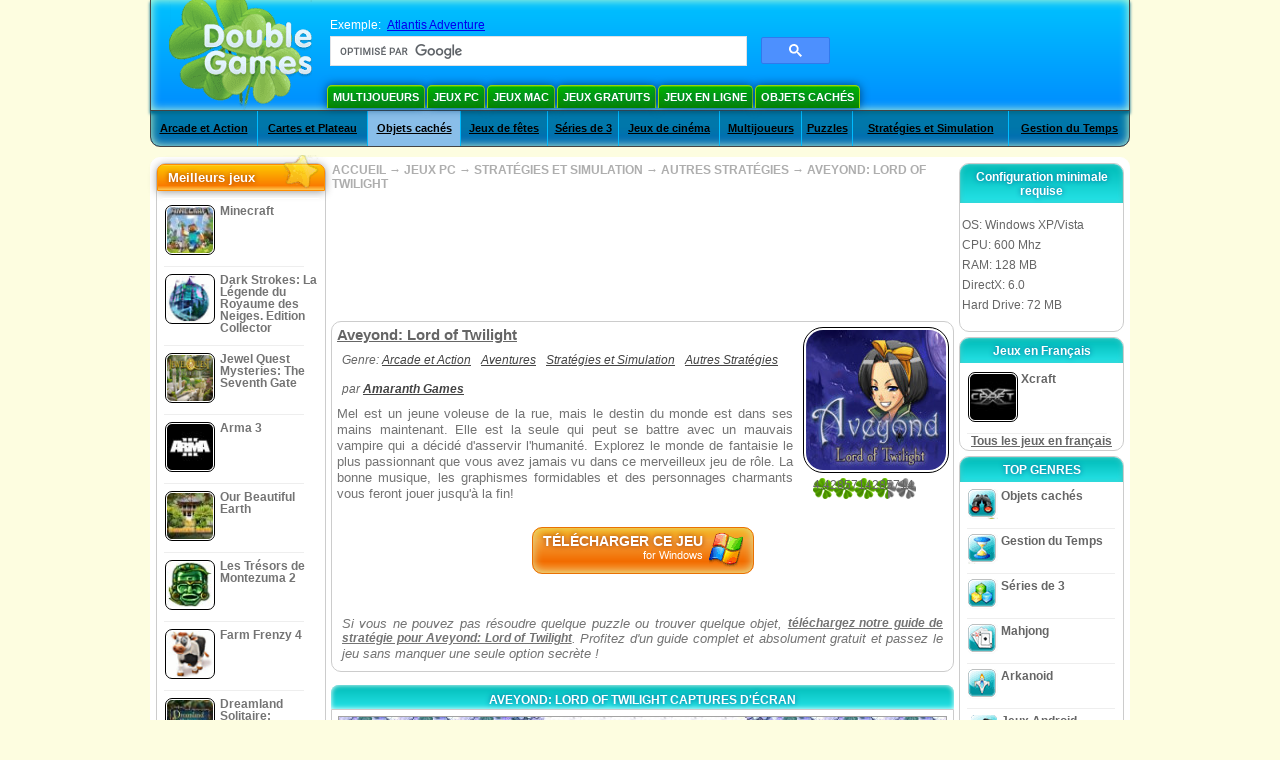

--- FILE ---
content_type: text/html; charset=utf-8
request_url: https://www.google.com/recaptcha/api2/aframe
body_size: 114
content:
<!DOCTYPE HTML><html><head><meta http-equiv="content-type" content="text/html; charset=UTF-8"></head><body><script nonce="j-wqXlwcHokqrsxnTB2ZXw">/** Anti-fraud and anti-abuse applications only. See google.com/recaptcha */ try{var clients={'sodar':'https://pagead2.googlesyndication.com/pagead/sodar?'};window.addEventListener("message",function(a){try{if(a.source===window.parent){var b=JSON.parse(a.data);var c=clients[b['id']];if(c){var d=document.createElement('img');d.src=c+b['params']+'&rc='+(localStorage.getItem("rc::a")?sessionStorage.getItem("rc::b"):"");window.document.body.appendChild(d);sessionStorage.setItem("rc::e",parseInt(sessionStorage.getItem("rc::e")||0)+1);localStorage.setItem("rc::h",'1768697793586');}}}catch(b){}});window.parent.postMessage("_grecaptcha_ready", "*");}catch(b){}</script></body></html>